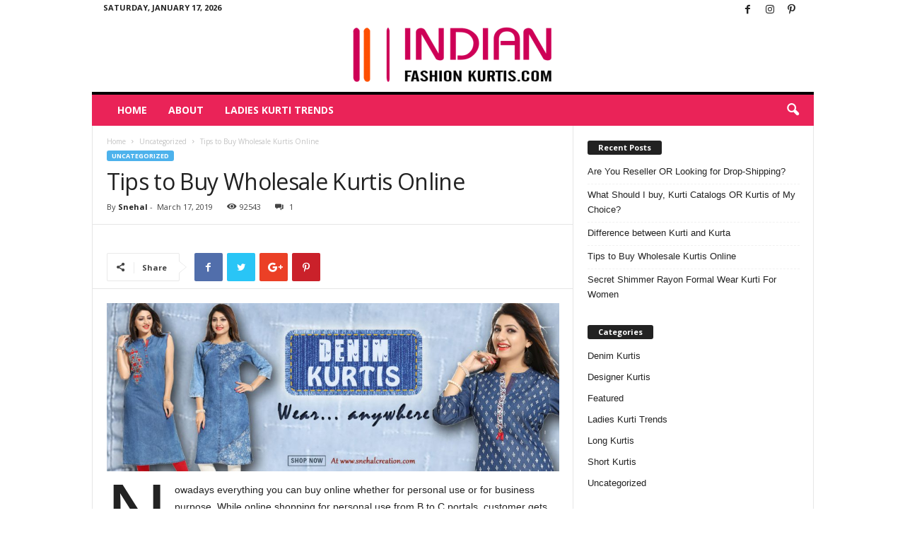

--- FILE ---
content_type: text/html; charset=UTF-8
request_url: https://www.indian-fashion-kurtis.com/tips-to-buy-wholesale-kurtis-online/
body_size: 18086
content:
<!doctype html >
<!--[if IE 8]>    <html class="ie8" lang="en"> <![endif]-->
<!--[if IE 9]>    <html class="ie9" lang="en"> <![endif]-->
<!--[if gt IE 8]><!--> <html lang="en"> <!--<![endif]-->
<head>
    <title>Tips to Buy Wholesale Kurtis Online | Indian Fashion Kurtis</title>
    <meta charset="UTF-8" />
    <meta name="viewport" content="width=device-width, initial-scale=1.0">
    <link rel="pingback" href="https://www.indian-fashion-kurtis.com/xmlrpc.php" />
    <meta name='robots' content='max-image-preview:large' />
<meta property="og:image" content="https://www.indian-fashion-kurtis.com/wp-content/uploads/2019/03/denim_kurtis_2018.jpg" /><link rel='dns-prefetch' href='//fonts.googleapis.com' />
<link rel='dns-prefetch' href='//s.w.org' />
<link rel="alternate" type="application/rss+xml" title="Indian Fashion Kurtis &raquo; Feed" href="https://www.indian-fashion-kurtis.com/feed/" />
<link rel="alternate" type="application/rss+xml" title="Indian Fashion Kurtis &raquo; Comments Feed" href="https://www.indian-fashion-kurtis.com/comments/feed/" />
<link rel="alternate" type="application/rss+xml" title="Indian Fashion Kurtis &raquo; Tips to Buy Wholesale Kurtis Online Comments Feed" href="https://www.indian-fashion-kurtis.com/tips-to-buy-wholesale-kurtis-online/feed/" />
<script type="text/javascript">
window._wpemojiSettings = {"baseUrl":"https:\/\/s.w.org\/images\/core\/emoji\/14.0.0\/72x72\/","ext":".png","svgUrl":"https:\/\/s.w.org\/images\/core\/emoji\/14.0.0\/svg\/","svgExt":".svg","source":{"concatemoji":"https:\/\/www.indian-fashion-kurtis.com\/wp-includes\/js\/wp-emoji-release.min.js?ver=6.0.11"}};
/*! This file is auto-generated */
!function(e,a,t){var n,r,o,i=a.createElement("canvas"),p=i.getContext&&i.getContext("2d");function s(e,t){var a=String.fromCharCode,e=(p.clearRect(0,0,i.width,i.height),p.fillText(a.apply(this,e),0,0),i.toDataURL());return p.clearRect(0,0,i.width,i.height),p.fillText(a.apply(this,t),0,0),e===i.toDataURL()}function c(e){var t=a.createElement("script");t.src=e,t.defer=t.type="text/javascript",a.getElementsByTagName("head")[0].appendChild(t)}for(o=Array("flag","emoji"),t.supports={everything:!0,everythingExceptFlag:!0},r=0;r<o.length;r++)t.supports[o[r]]=function(e){if(!p||!p.fillText)return!1;switch(p.textBaseline="top",p.font="600 32px Arial",e){case"flag":return s([127987,65039,8205,9895,65039],[127987,65039,8203,9895,65039])?!1:!s([55356,56826,55356,56819],[55356,56826,8203,55356,56819])&&!s([55356,57332,56128,56423,56128,56418,56128,56421,56128,56430,56128,56423,56128,56447],[55356,57332,8203,56128,56423,8203,56128,56418,8203,56128,56421,8203,56128,56430,8203,56128,56423,8203,56128,56447]);case"emoji":return!s([129777,127995,8205,129778,127999],[129777,127995,8203,129778,127999])}return!1}(o[r]),t.supports.everything=t.supports.everything&&t.supports[o[r]],"flag"!==o[r]&&(t.supports.everythingExceptFlag=t.supports.everythingExceptFlag&&t.supports[o[r]]);t.supports.everythingExceptFlag=t.supports.everythingExceptFlag&&!t.supports.flag,t.DOMReady=!1,t.readyCallback=function(){t.DOMReady=!0},t.supports.everything||(n=function(){t.readyCallback()},a.addEventListener?(a.addEventListener("DOMContentLoaded",n,!1),e.addEventListener("load",n,!1)):(e.attachEvent("onload",n),a.attachEvent("onreadystatechange",function(){"complete"===a.readyState&&t.readyCallback()})),(e=t.source||{}).concatemoji?c(e.concatemoji):e.wpemoji&&e.twemoji&&(c(e.twemoji),c(e.wpemoji)))}(window,document,window._wpemojiSettings);
</script>
<style type="text/css">
img.wp-smiley,
img.emoji {
	display: inline !important;
	border: none !important;
	box-shadow: none !important;
	height: 1em !important;
	width: 1em !important;
	margin: 0 0.07em !important;
	vertical-align: -0.1em !important;
	background: none !important;
	padding: 0 !important;
}
</style>
	<link rel='stylesheet' id='wp-block-library-css'  href='https://www.indian-fashion-kurtis.com/wp-includes/css/dist/block-library/style.min.css?ver=6.0.11' type='text/css' media='all' />
<style id='global-styles-inline-css' type='text/css'>
body{--wp--preset--color--black: #000000;--wp--preset--color--cyan-bluish-gray: #abb8c3;--wp--preset--color--white: #ffffff;--wp--preset--color--pale-pink: #f78da7;--wp--preset--color--vivid-red: #cf2e2e;--wp--preset--color--luminous-vivid-orange: #ff6900;--wp--preset--color--luminous-vivid-amber: #fcb900;--wp--preset--color--light-green-cyan: #7bdcb5;--wp--preset--color--vivid-green-cyan: #00d084;--wp--preset--color--pale-cyan-blue: #8ed1fc;--wp--preset--color--vivid-cyan-blue: #0693e3;--wp--preset--color--vivid-purple: #9b51e0;--wp--preset--gradient--vivid-cyan-blue-to-vivid-purple: linear-gradient(135deg,rgba(6,147,227,1) 0%,rgb(155,81,224) 100%);--wp--preset--gradient--light-green-cyan-to-vivid-green-cyan: linear-gradient(135deg,rgb(122,220,180) 0%,rgb(0,208,130) 100%);--wp--preset--gradient--luminous-vivid-amber-to-luminous-vivid-orange: linear-gradient(135deg,rgba(252,185,0,1) 0%,rgba(255,105,0,1) 100%);--wp--preset--gradient--luminous-vivid-orange-to-vivid-red: linear-gradient(135deg,rgba(255,105,0,1) 0%,rgb(207,46,46) 100%);--wp--preset--gradient--very-light-gray-to-cyan-bluish-gray: linear-gradient(135deg,rgb(238,238,238) 0%,rgb(169,184,195) 100%);--wp--preset--gradient--cool-to-warm-spectrum: linear-gradient(135deg,rgb(74,234,220) 0%,rgb(151,120,209) 20%,rgb(207,42,186) 40%,rgb(238,44,130) 60%,rgb(251,105,98) 80%,rgb(254,248,76) 100%);--wp--preset--gradient--blush-light-purple: linear-gradient(135deg,rgb(255,206,236) 0%,rgb(152,150,240) 100%);--wp--preset--gradient--blush-bordeaux: linear-gradient(135deg,rgb(254,205,165) 0%,rgb(254,45,45) 50%,rgb(107,0,62) 100%);--wp--preset--gradient--luminous-dusk: linear-gradient(135deg,rgb(255,203,112) 0%,rgb(199,81,192) 50%,rgb(65,88,208) 100%);--wp--preset--gradient--pale-ocean: linear-gradient(135deg,rgb(255,245,203) 0%,rgb(182,227,212) 50%,rgb(51,167,181) 100%);--wp--preset--gradient--electric-grass: linear-gradient(135deg,rgb(202,248,128) 0%,rgb(113,206,126) 100%);--wp--preset--gradient--midnight: linear-gradient(135deg,rgb(2,3,129) 0%,rgb(40,116,252) 100%);--wp--preset--duotone--dark-grayscale: url('#wp-duotone-dark-grayscale');--wp--preset--duotone--grayscale: url('#wp-duotone-grayscale');--wp--preset--duotone--purple-yellow: url('#wp-duotone-purple-yellow');--wp--preset--duotone--blue-red: url('#wp-duotone-blue-red');--wp--preset--duotone--midnight: url('#wp-duotone-midnight');--wp--preset--duotone--magenta-yellow: url('#wp-duotone-magenta-yellow');--wp--preset--duotone--purple-green: url('#wp-duotone-purple-green');--wp--preset--duotone--blue-orange: url('#wp-duotone-blue-orange');--wp--preset--font-size--small: 13px;--wp--preset--font-size--medium: 20px;--wp--preset--font-size--large: 36px;--wp--preset--font-size--x-large: 42px;}.has-black-color{color: var(--wp--preset--color--black) !important;}.has-cyan-bluish-gray-color{color: var(--wp--preset--color--cyan-bluish-gray) !important;}.has-white-color{color: var(--wp--preset--color--white) !important;}.has-pale-pink-color{color: var(--wp--preset--color--pale-pink) !important;}.has-vivid-red-color{color: var(--wp--preset--color--vivid-red) !important;}.has-luminous-vivid-orange-color{color: var(--wp--preset--color--luminous-vivid-orange) !important;}.has-luminous-vivid-amber-color{color: var(--wp--preset--color--luminous-vivid-amber) !important;}.has-light-green-cyan-color{color: var(--wp--preset--color--light-green-cyan) !important;}.has-vivid-green-cyan-color{color: var(--wp--preset--color--vivid-green-cyan) !important;}.has-pale-cyan-blue-color{color: var(--wp--preset--color--pale-cyan-blue) !important;}.has-vivid-cyan-blue-color{color: var(--wp--preset--color--vivid-cyan-blue) !important;}.has-vivid-purple-color{color: var(--wp--preset--color--vivid-purple) !important;}.has-black-background-color{background-color: var(--wp--preset--color--black) !important;}.has-cyan-bluish-gray-background-color{background-color: var(--wp--preset--color--cyan-bluish-gray) !important;}.has-white-background-color{background-color: var(--wp--preset--color--white) !important;}.has-pale-pink-background-color{background-color: var(--wp--preset--color--pale-pink) !important;}.has-vivid-red-background-color{background-color: var(--wp--preset--color--vivid-red) !important;}.has-luminous-vivid-orange-background-color{background-color: var(--wp--preset--color--luminous-vivid-orange) !important;}.has-luminous-vivid-amber-background-color{background-color: var(--wp--preset--color--luminous-vivid-amber) !important;}.has-light-green-cyan-background-color{background-color: var(--wp--preset--color--light-green-cyan) !important;}.has-vivid-green-cyan-background-color{background-color: var(--wp--preset--color--vivid-green-cyan) !important;}.has-pale-cyan-blue-background-color{background-color: var(--wp--preset--color--pale-cyan-blue) !important;}.has-vivid-cyan-blue-background-color{background-color: var(--wp--preset--color--vivid-cyan-blue) !important;}.has-vivid-purple-background-color{background-color: var(--wp--preset--color--vivid-purple) !important;}.has-black-border-color{border-color: var(--wp--preset--color--black) !important;}.has-cyan-bluish-gray-border-color{border-color: var(--wp--preset--color--cyan-bluish-gray) !important;}.has-white-border-color{border-color: var(--wp--preset--color--white) !important;}.has-pale-pink-border-color{border-color: var(--wp--preset--color--pale-pink) !important;}.has-vivid-red-border-color{border-color: var(--wp--preset--color--vivid-red) !important;}.has-luminous-vivid-orange-border-color{border-color: var(--wp--preset--color--luminous-vivid-orange) !important;}.has-luminous-vivid-amber-border-color{border-color: var(--wp--preset--color--luminous-vivid-amber) !important;}.has-light-green-cyan-border-color{border-color: var(--wp--preset--color--light-green-cyan) !important;}.has-vivid-green-cyan-border-color{border-color: var(--wp--preset--color--vivid-green-cyan) !important;}.has-pale-cyan-blue-border-color{border-color: var(--wp--preset--color--pale-cyan-blue) !important;}.has-vivid-cyan-blue-border-color{border-color: var(--wp--preset--color--vivid-cyan-blue) !important;}.has-vivid-purple-border-color{border-color: var(--wp--preset--color--vivid-purple) !important;}.has-vivid-cyan-blue-to-vivid-purple-gradient-background{background: var(--wp--preset--gradient--vivid-cyan-blue-to-vivid-purple) !important;}.has-light-green-cyan-to-vivid-green-cyan-gradient-background{background: var(--wp--preset--gradient--light-green-cyan-to-vivid-green-cyan) !important;}.has-luminous-vivid-amber-to-luminous-vivid-orange-gradient-background{background: var(--wp--preset--gradient--luminous-vivid-amber-to-luminous-vivid-orange) !important;}.has-luminous-vivid-orange-to-vivid-red-gradient-background{background: var(--wp--preset--gradient--luminous-vivid-orange-to-vivid-red) !important;}.has-very-light-gray-to-cyan-bluish-gray-gradient-background{background: var(--wp--preset--gradient--very-light-gray-to-cyan-bluish-gray) !important;}.has-cool-to-warm-spectrum-gradient-background{background: var(--wp--preset--gradient--cool-to-warm-spectrum) !important;}.has-blush-light-purple-gradient-background{background: var(--wp--preset--gradient--blush-light-purple) !important;}.has-blush-bordeaux-gradient-background{background: var(--wp--preset--gradient--blush-bordeaux) !important;}.has-luminous-dusk-gradient-background{background: var(--wp--preset--gradient--luminous-dusk) !important;}.has-pale-ocean-gradient-background{background: var(--wp--preset--gradient--pale-ocean) !important;}.has-electric-grass-gradient-background{background: var(--wp--preset--gradient--electric-grass) !important;}.has-midnight-gradient-background{background: var(--wp--preset--gradient--midnight) !important;}.has-small-font-size{font-size: var(--wp--preset--font-size--small) !important;}.has-medium-font-size{font-size: var(--wp--preset--font-size--medium) !important;}.has-large-font-size{font-size: var(--wp--preset--font-size--large) !important;}.has-x-large-font-size{font-size: var(--wp--preset--font-size--x-large) !important;}
</style>
<link rel='stylesheet' id='google-fonts-style-css'  href='https://fonts.googleapis.com/css?family=Open+Sans%3A300%2C400%2C600%2C700%7CRoboto+Condensed%3A300%2C300italic%2C400%2C400italic%2C700%2C700italic&#038;ver=4.7' type='text/css' media='all' />
<link rel='stylesheet' id='td-theme-css'  href='https://www.indian-fashion-kurtis.com/wp-content/themes/Newsmag/style.css?ver=4.7' type='text/css' media='all' />
<script type='text/javascript' src='https://www.indian-fashion-kurtis.com/wp-includes/js/jquery/jquery.min.js?ver=3.6.0' id='jquery-core-js'></script>
<script type='text/javascript' src='https://www.indian-fashion-kurtis.com/wp-includes/js/jquery/jquery-migrate.min.js?ver=3.3.2' id='jquery-migrate-js'></script>
<link rel="https://api.w.org/" href="https://www.indian-fashion-kurtis.com/wp-json/" /><link rel="alternate" type="application/json" href="https://www.indian-fashion-kurtis.com/wp-json/wp/v2/posts/136" /><link rel="EditURI" type="application/rsd+xml" title="RSD" href="https://www.indian-fashion-kurtis.com/xmlrpc.php?rsd" />
<link rel="wlwmanifest" type="application/wlwmanifest+xml" href="https://www.indian-fashion-kurtis.com/wp-includes/wlwmanifest.xml" /> 
<meta name="generator" content="WordPress 6.0.11" />
<link rel="canonical" href="https://www.indian-fashion-kurtis.com/tips-to-buy-wholesale-kurtis-online/" />
<link rel='shortlink' href='https://www.indian-fashion-kurtis.com/?p=136' />
<link rel="alternate" type="application/json+oembed" href="https://www.indian-fashion-kurtis.com/wp-json/oembed/1.0/embed?url=https%3A%2F%2Fwww.indian-fashion-kurtis.com%2Ftips-to-buy-wholesale-kurtis-online%2F" />
<link rel="alternate" type="text/xml+oembed" href="https://www.indian-fashion-kurtis.com/wp-json/oembed/1.0/embed?url=https%3A%2F%2Fwww.indian-fashion-kurtis.com%2Ftips-to-buy-wholesale-kurtis-online%2F&#038;format=xml" />
<!--[if lt IE 9]><script src="https://cdnjs.cloudflare.com/ajax/libs/html5shiv/3.7.3/html5shiv.js"></script><![endif]-->
    <style type="text/css">.recentcomments a{display:inline !important;padding:0 !important;margin:0 !important;}</style>
<!-- JS generated by theme -->

<script>
    
    

	    var tdBlocksArray = []; //here we store all the items for the current page

	    //td_block class - each ajax block uses a object of this class for requests
	    function tdBlock() {
		    this.id = '';
		    this.block_type = 1; //block type id (1-234 etc)
		    this.atts = '';
		    this.td_column_number = '';
		    this.td_current_page = 1; //
		    this.post_count = 0; //from wp
		    this.found_posts = 0; //from wp
		    this.max_num_pages = 0; //from wp
		    this.td_filter_value = ''; //current live filter value
		    this.is_ajax_running = false;
		    this.td_user_action = ''; // load more or infinite loader (used by the animation)
		    this.header_color = '';
		    this.ajax_pagination_infinite_stop = ''; //show load more at page x
	    }


        // td_js_generator - mini detector
        (function(){
            var htmlTag = document.getElementsByTagName("html")[0];

	        if ( navigator.userAgent.indexOf("MSIE 10.0") > -1 ) {
                htmlTag.className += ' ie10';
            }

            if ( !!navigator.userAgent.match(/Trident.*rv\:11\./) ) {
                htmlTag.className += ' ie11';
            }

	        if ( navigator.userAgent.indexOf("Edge") > -1 ) {
                htmlTag.className += ' ieEdge';
            }

            if ( /(iPad|iPhone|iPod)/g.test(navigator.userAgent) ) {
                htmlTag.className += ' td-md-is-ios';
            }

            var user_agent = navigator.userAgent.toLowerCase();
            if ( user_agent.indexOf("android") > -1 ) {
                htmlTag.className += ' td-md-is-android';
            }

            if ( -1 !== navigator.userAgent.indexOf('Mac OS X')  ) {
                htmlTag.className += ' td-md-is-os-x';
            }

            if ( /chrom(e|ium)/.test(navigator.userAgent.toLowerCase()) ) {
               htmlTag.className += ' td-md-is-chrome';
            }

            if ( -1 !== navigator.userAgent.indexOf('Firefox') ) {
                htmlTag.className += ' td-md-is-firefox';
            }

            if ( -1 !== navigator.userAgent.indexOf('Safari') && -1 === navigator.userAgent.indexOf('Chrome') ) {
                htmlTag.className += ' td-md-is-safari';
            }

            if( -1 !== navigator.userAgent.indexOf('IEMobile') ){
                htmlTag.className += ' td-md-is-iemobile';
            }

        })();




        var tdLocalCache = {};

        ( function () {
            "use strict";

            tdLocalCache = {
                data: {},
                remove: function (resource_id) {
                    delete tdLocalCache.data[resource_id];
                },
                exist: function (resource_id) {
                    return tdLocalCache.data.hasOwnProperty(resource_id) && tdLocalCache.data[resource_id] !== null;
                },
                get: function (resource_id) {
                    return tdLocalCache.data[resource_id];
                },
                set: function (resource_id, cachedData) {
                    tdLocalCache.remove(resource_id);
                    tdLocalCache.data[resource_id] = cachedData;
                }
            };
        })();

    
    
var td_viewport_interval_list=[{"limitBottom":767,"sidebarWidth":251},{"limitBottom":1023,"sidebarWidth":339}];
var td_animation_stack_effect="type1";
var tds_animation_stack=true;
var td_animation_stack_specific_selectors=".entry-thumb, img[class*=\"wp-image-\"], a.td-sml-link-to-image > img";
var td_animation_stack_general_selectors=".td-animation-stack .entry-thumb, .post .entry-thumb, .post img[class*=\"wp-image-\"], .post a.td-sml-link-to-image > img";
var td_ajax_url="https:\/\/www.indian-fashion-kurtis.com\/wp-admin\/admin-ajax.php?td_theme_name=Newsmag&v=4.7";
var td_get_template_directory_uri="https:\/\/www.indian-fashion-kurtis.com\/wp-content\/themes\/Newsmag";
var tds_snap_menu="snap";
var tds_logo_on_sticky="";
var tds_header_style="7";
var td_please_wait="Please wait...";
var td_email_user_pass_incorrect="User or password incorrect!";
var td_email_user_incorrect="Email or username incorrect!";
var td_email_incorrect="Email incorrect!";
var tds_more_articles_on_post_enable="";
var tds_more_articles_on_post_time_to_wait="";
var tds_more_articles_on_post_pages_distance_from_top=0;
var tds_theme_color_site_wide="#4db2ec";
var tds_smart_sidebar="enabled";
var tdThemeName="Newsmag";
var td_magnific_popup_translation_tPrev="Previous (Left arrow key)";
var td_magnific_popup_translation_tNext="Next (Right arrow key)";
var td_magnific_popup_translation_tCounter="%curr% of %total%";
var td_magnific_popup_translation_ajax_tError="The content from %url% could not be loaded.";
var td_magnific_popup_translation_image_tError="The image #%curr% could not be loaded.";
var tdDateNamesI18n={"month_names":["January","February","March","April","May","June","July","August","September","October","November","December"],"month_names_short":["Jan","Feb","Mar","Apr","May","Jun","Jul","Aug","Sep","Oct","Nov","Dec"],"day_names":["Sunday","Monday","Tuesday","Wednesday","Thursday","Friday","Saturday"],"day_names_short":["Sun","Mon","Tue","Wed","Thu","Fri","Sat"]};
var td_ad_background_click_link="";
var td_ad_background_click_target="";
</script>


<!-- Header style compiled by theme -->

<style>
    
.td-header-main-menu {
        background-color: #ea2358;
    }

    
    .td-header-border:before {
        background-color: #000000;
    }

    
    .td-header-row.td-header-header {
        background-color: #ffffff;
    }

    .td-header-style-1 .td-header-top-menu {
        padding: 0 12px;
    	top: 0;
    }

    @media (min-width: 1024px) {
    	.td-header-style-1 .td-header-header {
      		padding: 0 6px;
      	}
    }

    .td-header-style-6 .td-header-header .td-make-full {
    	border-bottom: 0;
    }


    @media (max-height: 768px) {
        .td-header-style-6 .td-header-sp-rec {
            margin-right: 7px;
        }
        .td-header-style-6 .td-header-sp-logo {
        	margin-left: 7px;
    	}
    }

    
    .td-footer-container,
    .td-footer-container .td_module_mx3 .meta-info,
    .td-footer-container .td_module_14 .meta-info,
    .td-footer-container .td_module_mx1 .td-block14-border {
        background-color: #000000;
    }
    .td-footer-container .widget_calendar #today {
    	background-color: transparent;
    }

    
	.td-footer-container .block-title > span,
    .td-footer-container .block-title > a,
    .td-footer-container .widgettitle,
    .td-footer-container .widget_rss .block-title .rsswidget {
    	color: #222222;
    }


    
    body .td-block-color-style-2 .td-module-comments{
        background-color: #f23e80;
    }
    .td-block-color-style-2 .td-next-prev-wrap a:hover i {
    	background-color: #f23e80;
    	border-color: #f23e80;
    }
    
    body .td-block-color-style-2 .td-module-comments a:after{
        border-color: hsl(338, 50%, 35%) transparent transparent transparent;
    }
</style>



<script type="application/ld+json">
    {
        "@context": "http://schema.org",
        "@type": "BreadcrumbList",
        "itemListElement": [
            {
                "@type": "ListItem",
                "position": 1,
                "item": {
                    "@type": "WebSite",
                    "@id": "https://www.indian-fashion-kurtis.com/",
                    "name": "Home"
                }
            },
            {
                "@type": "ListItem",
                "position": 2,
                    "item": {
                    "@type": "WebPage",
                    "@id": "https://www.indian-fashion-kurtis.com/category/uncategorized/",
                    "name": "Uncategorized"
                }
            }
            ,{
                "@type": "ListItem",
                "position": 3,
                    "item": {
                    "@type": "WebPage",
                    "@id": "https://www.indian-fashion-kurtis.com/tips-to-buy-wholesale-kurtis-online/",
                    "name": "Tips to Buy Wholesale Kurtis Online"                                
                }
            }    
        ]
    }
</script>
</head>

<body class="post-template-default single single-post postid-136 single-format-standard tips-to-buy-wholesale-kurtis-online global-block-template-1 elementor-default elementor-kit-163 td-animation-stack-type1 td-full-layout" itemscope="itemscope" itemtype="https://schema.org/WebPage">

        <div class="td-scroll-up"><i class="td-icon-menu-up"></i></div>

    <div class="td-menu-background"></div>
<div id="td-mobile-nav">
    <div class="td-mobile-container">
        <!-- mobile menu top section -->
        <div class="td-menu-socials-wrap">
            <!-- socials -->
            <div class="td-menu-socials">
                
        <span class="td-social-icon-wrap">
            <a target="_blank" href="https://www.facebook.com/SnehalCreation" title="Facebook">
                <i class="td-icon-font td-icon-facebook"></i>
            </a>
        </span>
        <span class="td-social-icon-wrap">
            <a target="_blank" href="https://www.instagram.com/snehalcreation/" title="Instagram">
                <i class="td-icon-font td-icon-instagram"></i>
            </a>
        </span>
        <span class="td-social-icon-wrap">
            <a target="_blank" href="https://in.pinterest.com/snehalcreation/" title="Pinterest">
                <i class="td-icon-font td-icon-pinterest"></i>
            </a>
        </span>            </div>
            <!-- close button -->
            <div class="td-mobile-close">
                <a href="#"><i class="td-icon-close-mobile"></i></a>
            </div>
        </div>

        <!-- login section -->
        
        <!-- menu section -->
        <div class="td-mobile-content">
            <div class="menu-top-header-menu-container"><ul id="menu-top-header-menu" class="td-mobile-main-menu"><li id="menu-item-113" class="menu-item menu-item-type-custom menu-item-object-custom menu-item-home menu-item-first menu-item-113"><a href="http://www.indian-fashion-kurtis.com">Home</a></li>
<li id="menu-item-114" class="menu-item menu-item-type-post_type menu-item-object-page menu-item-114"><a href="https://www.indian-fashion-kurtis.com/about/">About</a></li>
<li id="menu-item-115" class="menu-item menu-item-type-taxonomy menu-item-object-category menu-item-115"><a href="https://www.indian-fashion-kurtis.com/category/ladies-kurtis-trends/">Ladies Kurti Trends</a></li>
</ul></div>        </div>
    </div>

    <!-- register/login section -->
    </div>    <div class="td-search-background"></div>
<div class="td-search-wrap-mob">
	<div class="td-drop-down-search" aria-labelledby="td-header-search-button">
		<form method="get" class="td-search-form" action="https://www.indian-fashion-kurtis.com/">
			<!-- close button -->
			<div class="td-search-close">
				<a href="#"><i class="td-icon-close-mobile"></i></a>
			</div>
			<div role="search" class="td-search-input">
				<span>Search</span>
				<input id="td-header-search-mob" type="text" value="" name="s" autocomplete="off" />
			</div>
		</form>
		<div id="td-aj-search-mob"></div>
	</div>
</div>

    <div id="td-outer-wrap">
    
        <div class="td-outer-container">
        
            <!--
Header style 7
-->

<div class="td-header-wrap td-header-container td-header-style-7">
    <div class="td-header-row td-header-top-menu">
        
    <div class="td-top-bar-container top-bar-style-1">
        <div class="td-header-sp-top-menu">

            <div class="td_data_time">
            <div >

                Saturday, January 17, 2026
            </div>
        </div>
    </div>            <div class="td-header-sp-top-widget">
        
        <span class="td-social-icon-wrap">
            <a target="_blank" href="https://www.facebook.com/SnehalCreation" title="Facebook">
                <i class="td-icon-font td-icon-facebook"></i>
            </a>
        </span>
        <span class="td-social-icon-wrap">
            <a target="_blank" href="https://www.instagram.com/snehalcreation/" title="Instagram">
                <i class="td-icon-font td-icon-instagram"></i>
            </a>
        </span>
        <span class="td-social-icon-wrap">
            <a target="_blank" href="https://in.pinterest.com/snehalcreation/" title="Pinterest">
                <i class="td-icon-font td-icon-pinterest"></i>
            </a>
        </span>    </div>
        </div>

<!-- LOGIN MODAL -->
    </div>


    <div class="td-header-row td-header-header">
        <div class="td-header-sp-logo">
            	<a class="td-main-logo" href="https://www.indian-fashion-kurtis.com/">
		<img class="td-retina-data"  data-retina="http://www.indian-fashion-kurtis.com/wp-content/uploads/2019/03/IFK_LOGO-300x101.png" src="http://www.indian-fashion-kurtis.com/wp-content/uploads/2019/03/IFK_LOGO-300x101.png" alt="indian-fashion-kurtis.com"/>
		<span class="td-visual-hidden">Indian Fashion Kurtis</span>
	</a>
	        </div>
    </div>

    <div class="td-header-menu-wrap">
        <div class="td-header-row td-header-border td-header-main-menu">
            <div id="td-header-menu" role="navigation">
    <div id="td-top-mobile-toggle"><a href="#"><i class="td-icon-font td-icon-mobile"></i></a></div>
    <div class="td-main-menu-logo td-logo-in-header">
        		<a class="td-mobile-logo td-sticky-disable" href="https://www.indian-fashion-kurtis.com/">
			<img src="http://www.indian-fashion-kurtis.com/wp-content/uploads/2019/03/IFK_LOGO-300x101.jpg" alt="indian-fashion-kurtis.com"/>
		</a>
			<a class="td-header-logo td-sticky-disable" href="https://www.indian-fashion-kurtis.com/">
		<img class="td-retina-data" data-retina="http://www.indian-fashion-kurtis.com/wp-content/uploads/2019/03/IFK_LOGO-300x101.png" src="http://www.indian-fashion-kurtis.com/wp-content/uploads/2019/03/IFK_LOGO-300x101.png" alt="indian-fashion-kurtis.com"/>
	</a>
	    </div>
    <div class="menu-top-header-menu-container"><ul id="menu-top-header-menu-1" class="sf-menu"><li class="menu-item menu-item-type-custom menu-item-object-custom menu-item-home menu-item-first td-menu-item td-normal-menu menu-item-113"><a href="http://www.indian-fashion-kurtis.com">Home</a></li>
<li class="menu-item menu-item-type-post_type menu-item-object-page td-menu-item td-normal-menu menu-item-114"><a href="https://www.indian-fashion-kurtis.com/about/">About</a></li>
<li class="menu-item menu-item-type-taxonomy menu-item-object-category td-menu-item td-normal-menu menu-item-115"><a href="https://www.indian-fashion-kurtis.com/category/ladies-kurtis-trends/">Ladies Kurti Trends</a></li>
</ul></div></div>

<div class="td-search-wrapper">
    <div id="td-top-search">
        <!-- Search -->
        <div class="header-search-wrap">
            <div class="dropdown header-search">
                <a id="td-header-search-button" href="#" role="button" class="dropdown-toggle " data-toggle="dropdown"><i class="td-icon-search"></i></a>
                <a id="td-header-search-button-mob" href="#" role="button" class="dropdown-toggle " data-toggle="dropdown"><i class="td-icon-search"></i></a>
            </div>
        </div>
    </div>
</div>

<div class="header-search-wrap">
	<div class="dropdown header-search">
		<div class="td-drop-down-search" aria-labelledby="td-header-search-button">
			<form method="get" class="td-search-form" action="https://www.indian-fashion-kurtis.com/">
				<div role="search" class="td-head-form-search-wrap">
					<input class="needsclick" id="td-header-search" type="text" value="" name="s" autocomplete="off" /><input class="wpb_button wpb_btn-inverse btn" type="submit" id="td-header-search-top" value="Search" />
				</div>
			</form>
			<div id="td-aj-search"></div>
		</div>
	</div>
</div>        </div>
    </div>

    <div class="td-header-container">
        <div class="td-header-row">
            <div class="td-header-sp-rec">
                
<div class="td-header-ad-wrap  td-ad">
    

</div>            </div>
        </div>
    </div>
</div>
    <div class="td-container td-post-template-default">
        <div class="td-container-border">
            <div class="td-pb-row">
                                            <div class="td-pb-span8 td-main-content" role="main">
                                <div class="td-ss-main-content">
                                    

    <article id="post-136" class="post-136 post type-post status-publish format-standard has-post-thumbnail hentry category-uncategorized tag-buy-wholesale-kurtis-online tag-find-kurti-wholesalers tag-kurti-manufacturers-mumbai tag-ladies-kurti-wholesalers-mumbai tag-wholesale-kurti-suppliers-mumbai" itemscope itemtype="https://schema.org/Article">
        <div class="td-post-header td-pb-padding-side">
            <div class="entry-crumbs"><span><a title="" class="entry-crumb" href="https://www.indian-fashion-kurtis.com/">Home</a></span> <i class="td-icon-right td-bread-sep"></i> <span><a title="View all posts in Uncategorized" class="entry-crumb" href="https://www.indian-fashion-kurtis.com/category/uncategorized/">Uncategorized</a></span> <i class="td-icon-right td-bread-sep td-bred-no-url-last"></i> <span class="td-bred-no-url-last">Tips to Buy Wholesale Kurtis Online</span></div>
            <ul class="td-category"><li class="entry-category"><a  href="https://www.indian-fashion-kurtis.com/category/uncategorized/">Uncategorized</a></li></ul>
            <header>
                <h1 class="entry-title">Tips to Buy Wholesale Kurtis Online</h1>

                

                <div class="meta-info">

                    <div class="td-post-author-name"><div class="td-author-by">By</div> <a href="https://www.indian-fashion-kurtis.com/author/admin/">Snehal</a><div class="td-author-line"> - </div> </div>                    <span class="td-post-date"><time class="entry-date updated td-module-date" datetime="2019-03-17T10:39:11+00:00" >March 17, 2019</time></span>                    <div class="td-post-views"><i class="td-icon-views"></i><span class="td-nr-views-136">92543</span></div>                    <div class="td-post-comments"><a href="https://www.indian-fashion-kurtis.com/tips-to-buy-wholesale-kurtis-online/#comments"><i class="td-icon-comments"></i>1</a></div>                </div>
            </header>


        </div>

        <div class="td-post-sharing-top td-pb-padding-side"><div class="td-post-sharing-classic"><iframe frameBorder="0" src="https://www.facebook.com/plugins/like.php?href=https://www.indian-fashion-kurtis.com/tips-to-buy-wholesale-kurtis-online/&amp;layout=button_count&amp;show_faces=false&amp;width=105&amp;action=like&amp;colorscheme=light&amp;height=21" style="border:none; overflow:hidden; width:105px; height:21px; background-color:transparent;"></iframe></div><div id="td_social_sharing_article_top" class="td-post-sharing td-ps-bg td-ps-notext td-post-sharing-style1 "><div class="td-post-sharing-visible"><div class="td-social-sharing-button td-social-sharing-button-js td-social-handler td-social-share-text">
                                        <div class="td-social-but-icon"><i class="td-icon-share"></i></div>
                                        <div class="td-social-but-text">Share</div>
                                    </div><a class="td-social-sharing-button td-social-sharing-button-js td-social-network td-social-facebook" href="https://www.facebook.com/sharer.php?u=https%3A%2F%2Fwww.indian-fashion-kurtis.com%2Ftips-to-buy-wholesale-kurtis-online%2F">
                                        <div class="td-social-but-icon"><i class="td-icon-facebook"></i></div>
                                        <div class="td-social-but-text">Facebook</div>
                                    </a><a class="td-social-sharing-button td-social-sharing-button-js td-social-network td-social-twitter" href="https://twitter.com/intent/tweet?text=Tips+to+Buy+Wholesale+Kurtis+Online&url=https%3A%2F%2Fwww.indian-fashion-kurtis.com%2Ftips-to-buy-wholesale-kurtis-online%2F&via=Indian+Fashion+Kurtis">
                                        <div class="td-social-but-icon"><i class="td-icon-twitter"></i></div>
                                        <div class="td-social-but-text">Twitter</div>
                                    </a><a class="td-social-sharing-button td-social-sharing-button-js td-social-network td-social-googleplus" href="https://plus.google.com/share?url=https://www.indian-fashion-kurtis.com/tips-to-buy-wholesale-kurtis-online/">
                                        <div class="td-social-but-icon"><i class="td-icon-googleplus"></i></div>
                                        <div class="td-social-but-text">Google+</div>
                                    </a><a class="td-social-sharing-button td-social-sharing-button-js td-social-network td-social-pinterest" href="https://pinterest.com/pin/create/button/?url=https://www.indian-fashion-kurtis.com/tips-to-buy-wholesale-kurtis-online/&amp;media=https://www.indian-fashion-kurtis.com/wp-content/uploads/2019/03/denim_kurtis_2018.jpg&description=Tips+to+Buy+Wholesale+Kurtis+Online">
                                        <div class="td-social-but-icon"><i class="td-icon-pinterest"></i></div>
                                        <div class="td-social-but-text">Pinterest</div>
                                    </a><a class="td-social-sharing-button td-social-sharing-button-js td-social-network td-social-whatsapp" href="whatsapp://send?text=Tips to Buy Wholesale Kurtis Online %0A%0A https://www.indian-fashion-kurtis.com/tips-to-buy-wholesale-kurtis-online/">
                                        <div class="td-social-but-icon"><i class="td-icon-whatsapp"></i></div>
                                        <div class="td-social-but-text">WhatsApp</div>
                                    </a></div><div class="td-social-sharing-hidden"><ul class="td-pulldown-filter-list"></ul><a class="td-social-sharing-button td-social-handler td-social-expand-tabs" href="#" data-block-uid="td_social_sharing_article_top">
                                    <div class="td-social-but-icon"><i class="td-icon-plus td-social-expand-tabs-icon"></i></div>
                                </a></div></div></div>

        <div class="td-post-content td-pb-padding-side">

        
        
<figure class="wp-block-image"><a href="https://www.snehalcreation.com" target="_blank" rel="noreferrer noopener"><img width="1024" height="381" src="http://www.indian-fashion-kurtis.com/wp-content/uploads/2019/03/denim_kurtis_2018-1024x381.jpg" alt="" class="wp-image-138" srcset="https://www.indian-fashion-kurtis.com/wp-content/uploads/2019/03/denim_kurtis_2018-1024x381.jpg 1024w, https://www.indian-fashion-kurtis.com/wp-content/uploads/2019/03/denim_kurtis_2018-300x112.jpg 300w, https://www.indian-fashion-kurtis.com/wp-content/uploads/2019/03/denim_kurtis_2018-768x286.jpg 768w, https://www.indian-fashion-kurtis.com/wp-content/uploads/2019/03/denim_kurtis_2018-1130x420.jpg 1130w, https://www.indian-fashion-kurtis.com/wp-content/uploads/2019/03/denim_kurtis_2018-640x238.jpg 640w, https://www.indian-fashion-kurtis.com/wp-content/uploads/2019/03/denim_kurtis_2018-681x253.jpg 681w, https://www.indian-fashion-kurtis.com/wp-content/uploads/2019/03/denim_kurtis_2018.jpg 1170w" sizes="(max-width: 1024px) 100vw, 1024px" /></a></figure>



<p class="has-drop-cap">Nowadays everything you can buy online whether for personal use or for business purpose. While online shopping for personal use from B to C portals, customer gets easy return option in a limited time but at the same time on B to B portals, this option does not appear or available with some terms and conditions.  In today’s online world; Small retailers, showroom owners and shops also want to procure their inventory directly from <strong><a href="https://www.snehalcreation.com" target="_blank" rel="noreferrer noopener" aria-label="Ladies Kurti Manufacturers (opens in a new tab)">Ladies Kurti Manufacturers</a></strong> to reduce their extra cost like the huge margin/ commission of distributors, wholesalers and traders so they can compete with cut-throat competition. </p>



<h2><strong>Finding Kurti Manufacturers Online:</strong></h2>



<p>In order to find a manufacturer online, just go to Google and search for your desired product manufacturer using some keywords related to your product i.e. <a rel="noreferrer noopener" aria-label="Kurti Manufacturers (opens in a new tab)" href="https://www.snehalcreation.com/index.php/category/LADIES-KURTIS" target="_blank">Kurti Manufacturers</a>, <a rel="noreferrer noopener" aria-label="Kurti Manufacturers (opens in a new tab)" href="https://www.snehalcreation.com/index.php/category/LADIES-KURTIS" target="_blank">Kurti Wholesalers</a>. You will find a list of manufacturers, wholesalers and dealers nearby your location but it’s not necessary that these sellers are suitable for you. You should also try to search with a location from where you are looking for a manufacturer i.e. <strong><a rel="noreferrer noopener" aria-label="Kurti Manufacturers in Mumbai (opens in a new tab)" href="https://www.snehalcreation.com" target="_blank">Kurti Manufacturers in Mumbai</a></strong>, <strong><a rel="noreferrer noopener" aria-label="Kurti Manufacturers in Mumbai (opens in a new tab)" href="https://www.snehalcreation.com" target="_blank">Wholesale Kurtis in Mumbai</a></strong>, <strong><a rel="noreferrer noopener" aria-label="Kurti Manufacturers in Mumbai (opens in a new tab)" href="https://www.snehalcreation.com" target="_blank">Ladies Kurti Manufacturers in Malad</a></strong>, <strong><a href="https://www.snehalcreation.com" target="_blank" rel="noreferrer noopener" aria-label="Kurti Wholesalers Mumbai (opens in a new tab)">Kurti Wholesalers Mumbai</a></strong> etc. </p>



<h2><strong>Short List Suitable Manufacturers:</strong></h2>



<p>Once you find the list of manufacturers, just visit their websites and check their products and prices as well. You can call them and inquire about their products, price range, quality etc. Also inquire about courier charges, tax invoice, and return/exchange policies. If possible, you should visit their place so you can check the product quality and all varieties. If not, you can request them to send some details on WhatsApp or email. Simultaneously, check the company’s reputation online; Read carefully customer feedback, negative comments and also check whether any complaint against the manufacturer showing online. <em><strong>Good feedback can be arranged but none of supplier want to show their negative feedback</strong></em>, so please read carefully and notice whether the manufacturer/supplier has replied on negative feedback or not. <strong><em>Sometimes competitors and jealous people give false negative feedback to reduce manufacturer’s repo and popularity which you can ignore</em></strong>. A good and authentic supplier gives reply to customer feedback even negative. </p>



<h2><strong>Place Wholesale Orders:</strong></h2>



<p>Once finalization, place your wholesale order with the manufacturer or supplier and ask for discount policy. Suppliers who have <strong><em>FIXED PRICE policy</em></strong> are the best choice compare to who offer some discount. Because discount offers increase the product cost indirectly. It’s a fact or truth; <strong><em>None of manufacturer/supplier gives discount from their pocket</em></strong>, they increase some percent in product prices and offers some discount to attract wholesale customers and you never know how much percentage they have included in product pricing. So go for quality product @reasonable price, not for discount offers.</p>
        </div>


        <footer>
                        
            <div class="td-post-source-tags td-pb-padding-side">
                                <ul class="td-tags td-post-small-box clearfix"><li><span>TAGS</span></li><li><a href="https://www.indian-fashion-kurtis.com/tag/buy-wholesale-kurtis-online/">Buy wholesale kurtis online</a></li><li><a href="https://www.indian-fashion-kurtis.com/tag/find-kurti-wholesalers/">Find Kurti Wholesalers</a></li><li><a href="https://www.indian-fashion-kurtis.com/tag/kurti-manufacturers-mumbai/">Kurti Manufacturers Mumbai</a></li><li><a href="https://www.indian-fashion-kurtis.com/tag/ladies-kurti-wholesalers-mumbai/">Ladies Kurti Wholesalers Mumbai</a></li><li><a href="https://www.indian-fashion-kurtis.com/tag/wholesale-kurti-suppliers-mumbai/">Wholesale Kurti suppliers Mumbai</a></li></ul>            </div>

            <div class="td-post-sharing-bottom td-pb-padding-side"></div>                        <div class="td-author-name vcard author" style="display: none"><span class="fn"><a href="https://www.indian-fashion-kurtis.com/author/admin/">Snehal</a></span></div>	        <span class="td-page-meta" itemprop="author" itemscope itemtype="https://schema.org/Person"><meta itemprop="name" content="Snehal"></span><meta itemprop="datePublished" content="2019-03-17T10:39:11+00:00"><meta itemprop="dateModified" content="2022-09-28T13:34:29+05:30"><meta itemscope itemprop="mainEntityOfPage" itemType="https://schema.org/WebPage" itemid="https://www.indian-fashion-kurtis.com/tips-to-buy-wholesale-kurtis-online/"/><span class="td-page-meta" itemprop="publisher" itemscope itemtype="https://schema.org/Organization"><span class="td-page-meta" itemprop="logo" itemscope itemtype="https://schema.org/ImageObject"><meta itemprop="url" content="http://www.indian-fashion-kurtis.com/wp-content/uploads/2019/03/IFK_LOGO-300x101.png"></span><meta itemprop="name" content="Indian Fashion Kurtis"></span><meta itemprop="headline " content="Tips to Buy Wholesale Kurtis Online"><span class="td-page-meta" itemprop="image" itemscope itemtype="https://schema.org/ImageObject"><meta itemprop="url" content="https://www.indian-fashion-kurtis.com/wp-content/uploads/2019/03/denim_kurtis_2018.jpg"><meta itemprop="width" content="1170"><meta itemprop="height" content="435"></span>        </footer>

    </article> <!-- /.post -->

    
	<div class="comments" id="comments">
        	            <p class="td-pb-padding-side">Comments are closed.</p>
	            </div> <!-- /.content -->
                                </div>
                            </div>
                            <div class="td-pb-span4 td-main-sidebar" role="complementary">
                                <div class="td-ss-main-sidebar">
                                    
		<aside class="td_block_template_1 widget widget_recent_entries">
		<h4 class="block-title"><span>Recent Posts</span></h4>
		<ul>
											<li>
					<a href="https://www.indian-fashion-kurtis.com/are-you-reseller-or-looking-for-drop-shipping/">Are You Reseller OR Looking for Drop-Shipping?</a>
									</li>
											<li>
					<a href="https://www.indian-fashion-kurtis.com/what-should-i-buy-kurti-catalogs-or-kurtis-of-my-choice/">What Should I buy, Kurti Catalogs OR Kurtis of My Choice?</a>
									</li>
											<li>
					<a href="https://www.indian-fashion-kurtis.com/difference-between-kurti-and-kurta/">Difference between Kurti and Kurta</a>
									</li>
											<li>
					<a href="https://www.indian-fashion-kurtis.com/tips-to-buy-wholesale-kurtis-online/" aria-current="page">Tips to Buy Wholesale Kurtis Online</a>
									</li>
											<li>
					<a href="https://www.indian-fashion-kurtis.com/secret-shimmer-rayon-formal-wear-kurti-for-women/">Secret Shimmer Rayon Formal Wear Kurti For Women</a>
									</li>
					</ul>

		</aside><aside class="td_block_template_1 widget widget_categories"><h4 class="block-title"><span>Categories</span></h4>
			<ul>
					<li class="cat-item cat-item-29"><a href="https://www.indian-fashion-kurtis.com/category/ladies-kurtis-trends/denim-kurtis/">Denim Kurtis</a>
</li>
	<li class="cat-item cat-item-36"><a href="https://www.indian-fashion-kurtis.com/category/ladies-kurtis-trends/designer-kurtis/">Designer Kurtis</a>
</li>
	<li class="cat-item cat-item-3"><a href="https://www.indian-fashion-kurtis.com/category/featured/" title="Featured posts">Featured</a>
</li>
	<li class="cat-item cat-item-27"><a href="https://www.indian-fashion-kurtis.com/category/ladies-kurtis-trends/" title="Ladies Kurtis is the latest trend in Indian Fashion.">Ladies Kurti Trends</a>
</li>
	<li class="cat-item cat-item-22"><a href="https://www.indian-fashion-kurtis.com/category/ladies-kurtis-trends/long-kusrti/">Long Kurtis</a>
</li>
	<li class="cat-item cat-item-15"><a href="https://www.indian-fashion-kurtis.com/category/ladies-kurtis-trends/short-kurtis/">Short Kurtis</a>
</li>
	<li class="cat-item cat-item-1"><a href="https://www.indian-fashion-kurtis.com/category/uncategorized/">Uncategorized</a>
</li>
			</ul>

			</aside><aside class="td_block_template_1 widget widget_recent_comments"><h4 class="block-title"><span>Recent Comments</span></h4><ul id="recentcomments"></ul></aside><aside class="td_block_template_1 widget widget_tag_cloud"><h4 class="block-title"><span>Tags</span></h4><div class="tagcloud"><a href="https://www.indian-fashion-kurtis.com/tag/branded-kurti-manufacturers/" class="tag-cloud-link tag-link-41 tag-link-position-1" style="font-size: 8pt;" aria-label="branded kurti manufacturers (1 item)">branded kurti manufacturers</a>
<a href="https://www.indian-fashion-kurtis.com/tag/buy-wholesale-kurtis-online/" class="tag-cloud-link tag-link-42 tag-link-position-2" style="font-size: 14.3pt;" aria-label="Buy wholesale kurtis online (2 items)">Buy wholesale kurtis online</a>
<a href="https://www.indian-fashion-kurtis.com/tag/cotton-kurti-tops/" class="tag-cloud-link tag-link-20 tag-link-position-3" style="font-size: 8pt;" aria-label="cotton kurti tops (1 item)">cotton kurti tops</a>
<a href="https://www.indian-fashion-kurtis.com/tag/denim-kurits-for-ladies/" class="tag-cloud-link tag-link-35 tag-link-position-4" style="font-size: 8pt;" aria-label="Denim kurits for ladies (1 item)">Denim kurits for ladies</a>
<a href="https://www.indian-fashion-kurtis.com/tag/denim-kurtis/" class="tag-cloud-link tag-link-30 tag-link-position-5" style="font-size: 8pt;" aria-label="Denim Kurtis (1 item)">Denim Kurtis</a>
<a href="https://www.indian-fashion-kurtis.com/tag/denim-kurtis-for-girls/" class="tag-cloud-link tag-link-32 tag-link-position-6" style="font-size: 8pt;" aria-label="Denim Kurtis for Girls (1 item)">Denim Kurtis for Girls</a>
<a href="https://www.indian-fashion-kurtis.com/tag/denim-tunics/" class="tag-cloud-link tag-link-31 tag-link-position-7" style="font-size: 8pt;" aria-label="Denim Tunics (1 item)">Denim Tunics</a>
<a href="https://www.indian-fashion-kurtis.com/tag/designer-denim-kurtis/" class="tag-cloud-link tag-link-33 tag-link-position-8" style="font-size: 8pt;" aria-label="Designer Denim Kurtis (1 item)">Designer Denim Kurtis</a>
<a href="https://www.indian-fashion-kurtis.com/tag/designer-kurtis/" class="tag-cloud-link tag-link-21 tag-link-position-9" style="font-size: 18.5pt;" aria-label="designer kurtis (3 items)">designer kurtis</a>
<a href="https://www.indian-fashion-kurtis.com/tag/designer-ladies-kurtis/" class="tag-cloud-link tag-link-37 tag-link-position-10" style="font-size: 8pt;" aria-label="Designer Ladies Kurtis (1 item)">Designer Ladies Kurtis</a>
<a href="https://www.indian-fashion-kurtis.com/tag/exclusive-kurtis/" class="tag-cloud-link tag-link-38 tag-link-position-11" style="font-size: 8pt;" aria-label="exclusive kurtis (1 item)">exclusive kurtis</a>
<a href="https://www.indian-fashion-kurtis.com/tag/fancy-kurtis/" class="tag-cloud-link tag-link-40 tag-link-position-12" style="font-size: 8pt;" aria-label="Fancy Kurtis (1 item)">Fancy Kurtis</a>
<a href="https://www.indian-fashion-kurtis.com/tag/find-kurti-wholesalers/" class="tag-cloud-link tag-link-43 tag-link-position-13" style="font-size: 14.3pt;" aria-label="Find Kurti Wholesalers (2 items)">Find Kurti Wholesalers</a>
<a href="https://www.indian-fashion-kurtis.com/tag/indian-kurtis/" class="tag-cloud-link tag-link-18 tag-link-position-14" style="font-size: 14.3pt;" aria-label="indian kurtis (2 items)">indian kurtis</a>
<a href="https://www.indian-fashion-kurtis.com/tag/jeans-kurtis/" class="tag-cloud-link tag-link-34 tag-link-position-15" style="font-size: 8pt;" aria-label="Jeans Kurtis (1 item)">Jeans Kurtis</a>
<a href="https://www.indian-fashion-kurtis.com/tag/kurta/" class="tag-cloud-link tag-link-48 tag-link-position-16" style="font-size: 8pt;" aria-label="kurta (1 item)">kurta</a>
<a href="https://www.indian-fashion-kurtis.com/tag/kurti/" class="tag-cloud-link tag-link-47 tag-link-position-17" style="font-size: 8pt;" aria-label="kurti (1 item)">kurti</a>
<a href="https://www.indian-fashion-kurtis.com/tag/kurti-catalogs/" class="tag-cloud-link tag-link-51 tag-link-position-18" style="font-size: 8pt;" aria-label="kurti catalogs (1 item)">kurti catalogs</a>
<a href="https://www.indian-fashion-kurtis.com/tag/kurti-manufacturers-mumbai/" class="tag-cloud-link tag-link-44 tag-link-position-19" style="font-size: 18.5pt;" aria-label="Kurti Manufacturers Mumbai (3 items)">Kurti Manufacturers Mumbai</a>
<a href="https://www.indian-fashion-kurtis.com/tag/kurti-resellers/" class="tag-cloud-link tag-link-53 tag-link-position-20" style="font-size: 8pt;" aria-label="Kurti Resellers (1 item)">Kurti Resellers</a>
<a href="https://www.indian-fashion-kurtis.com/tag/ladies-kurti/" class="tag-cloud-link tag-link-49 tag-link-position-21" style="font-size: 8pt;" aria-label="ladies kurti (1 item)">ladies kurti</a>
<a href="https://www.indian-fashion-kurtis.com/tag/ladies-kurti-wholesalers-mumbai/" class="tag-cloud-link tag-link-45 tag-link-position-22" style="font-size: 18.5pt;" aria-label="Ladies Kurti Wholesalers Mumbai (3 items)">Ladies Kurti Wholesalers Mumbai</a>
<a href="https://www.indian-fashion-kurtis.com/tag/latest-kurti-designs/" class="tag-cloud-link tag-link-17 tag-link-position-23" style="font-size: 18.5pt;" aria-label="latest kurti designs (3 items)">latest kurti designs</a>
<a href="https://www.indian-fashion-kurtis.com/tag/latest-kurti-styles/" class="tag-cloud-link tag-link-50 tag-link-position-24" style="font-size: 8pt;" aria-label="latest kurti styles (1 item)">latest kurti styles</a>
<a href="https://www.indian-fashion-kurtis.com/tag/long-kurtis/" class="tag-cloud-link tag-link-23 tag-link-position-25" style="font-size: 14.3pt;" aria-label="Long Kurtis (2 items)">Long Kurtis</a>
<a href="https://www.indian-fashion-kurtis.com/tag/party-weaer-kurtis/" class="tag-cloud-link tag-link-39 tag-link-position-26" style="font-size: 8pt;" aria-label="party weaer kurtis (1 item)">party weaer kurtis</a>
<a href="https://www.indian-fashion-kurtis.com/tag/rayon-kurti/" class="tag-cloud-link tag-link-25 tag-link-position-27" style="font-size: 14.3pt;" aria-label="Rayon Kurti (2 items)">Rayon Kurti</a>
<a href="https://www.indian-fashion-kurtis.com/tag/reselling-program/" class="tag-cloud-link tag-link-54 tag-link-position-28" style="font-size: 8pt;" aria-label="Reselling Program (1 item)">Reselling Program</a>
<a href="https://www.indian-fashion-kurtis.com/tag/short-kurtis/" class="tag-cloud-link tag-link-16 tag-link-position-29" style="font-size: 14.3pt;" aria-label="Short kurtis (2 items)">Short kurtis</a>
<a href="https://www.indian-fashion-kurtis.com/tag/snehal-kurtis/" class="tag-cloud-link tag-link-55 tag-link-position-30" style="font-size: 8pt;" aria-label="Snehal Kurtis (1 item)">Snehal Kurtis</a>
<a href="https://www.indian-fashion-kurtis.com/tag/wholesale-kurti-catalogs/" class="tag-cloud-link tag-link-52 tag-link-position-31" style="font-size: 8pt;" aria-label="wholesale kurti catalogs (1 item)">wholesale kurti catalogs</a>
<a href="https://www.indian-fashion-kurtis.com/tag/wholesale-kurti-suppliers-mumbai/" class="tag-cloud-link tag-link-46 tag-link-position-32" style="font-size: 18.5pt;" aria-label="Wholesale Kurti suppliers Mumbai (3 items)">Wholesale Kurti suppliers Mumbai</a>
<a href="https://www.indian-fashion-kurtis.com/tag/women-kurtis/" class="tag-cloud-link tag-link-19 tag-link-position-33" style="font-size: 22pt;" aria-label="women kurtis (4 items)">women kurtis</a></div>
</aside>                                </div>
                            </div>
                                    </div> <!-- /.td-pb-row -->
        </div>
    </div> <!-- /.td-container -->

    <!-- Instagram -->
    
        <div class="td-container td-footer-instagram-container">
            
            <div class="td-instagram-user">
                <h4 class="td-footer-instagram-title td-container-border">
                    Follow us on Instagram                    <a class="td-footer-instagram-user-link" href="https://www.instagram.com/snehalcreation" target="_blank">@snehalcreation</a>
                </h4>
            </div>

            <div class="td_block_wrap td_block_instagram td_uid_3_696b66a3b312b_rand td-pb-border-top td_block_template_1"  data-td-block-uid="td_uid_3_696b66a3b312b" ><div id=td_uid_3_696b66a3b312b class="td-instagram-wrap td_block_inner td-pb-margin-side td-column-1"><!-- td instagram source: instagram_cache -->        <!-- header section -->
        
        <!-- user shared images -->
                    <div class="td-instagram-main td-images-on-row-6">
                                        <div class="td-instagram-element">
                            <!-- image -->
                            <a href="https://www.instagram.com/p/CAxpPaRHV1i" target="_blank">
                                <img class="td-instagram-image" src="https://scontent-iad3-1.cdninstagram.com/v/t51.2885-15/e35/c156.0.407.407a/102370273_143685433903489_7317888495607318756_n.jpg?_nc_ht=scontent-iad3-1.cdninstagram.com&_nc_cat=101&_nc_ohc=EDLGn2VtSaAAX8nWZAF&oh=d6b6a49564b53cbe239f715d157f130f&oe=5ED73EC2"/>
                            </a>
                            <!-- video icon -->
                                                            <span class="td-video-play-ico">
                                    <img width="40" class="td-retina" src="https://www.indian-fashion-kurtis.com/wp-content/themes/Newsmag/images/icons/ico-video-large.png" alt="video"/>
                                </span>
                                                        </div>
                                            <!-- number of images to display -->
                                            <div class="td-instagram-element">
                            <!-- image -->
                            <a href="https://www.instagram.com/p/CAPS12nnc-I" target="_blank">
                                <img class="td-instagram-image" src="https://scontent-iad3-1.cdninstagram.com/v/t51.2885-15/e35/c197.0.435.435a/97896891_2509966979314034_222630028993599748_n.jpg?_nc_ht=scontent-iad3-1.cdninstagram.com&_nc_cat=102&_nc_ohc=KvYy6NFVe0EAX8vY0S8&oh=1ef749d1589a7745c0c22492ecf5cc8e&oe=5EFE8243"/>
                            </a>
                            <!-- video icon -->
                                                    </div>
                                            <!-- number of images to display -->
                                            <div class="td-instagram-element">
                            <!-- image -->
                            <a href="https://www.instagram.com/p/B-6LLZVn5XB" target="_blank">
                                <img class="td-instagram-image" src="https://scontent-iad3-1.cdninstagram.com/v/t51.2885-15/sh0.08/e35/s640x640/92833356_667053050758476_2995689642502554576_n.jpg?_nc_ht=scontent-iad3-1.cdninstagram.com&_nc_cat=100&_nc_ohc=g70U6plcXCgAX9h4uY9&oh=3deb96281f6771dc5b6889e8c51e44ec&oe=5EFFF432"/>
                            </a>
                            <!-- video icon -->
                                                    </div>
                                            <!-- number of images to display -->
                                            <div class="td-instagram-element">
                            <!-- image -->
                            <a href="https://www.instagram.com/p/B-3l1w5HIs2" target="_blank">
                                <img class="td-instagram-image" src="https://scontent-iad3-1.cdninstagram.com/v/t51.2885-15/sh0.08/e35/s640x640/93401682_243094370397918_1648522242397696865_n.jpg?_nc_ht=scontent-iad3-1.cdninstagram.com&_nc_cat=106&_nc_ohc=JpziPOfPwe8AX-yxlTV&oh=160f98247d09734ef230726621907409&oe=5F00109B"/>
                            </a>
                            <!-- video icon -->
                                                    </div>
                                            <!-- number of images to display -->
                                            <div class="td-instagram-element">
                            <!-- image -->
                            <a href="https://www.instagram.com/p/B-ye7OWnIc7" target="_blank">
                                <img class="td-instagram-image" src="https://scontent-iad3-1.cdninstagram.com/v/t51.2885-15/sh0.08/e35/s640x640/92690307_149763383128939_4112478608537923763_n.jpg?_nc_ht=scontent-iad3-1.cdninstagram.com&_nc_cat=107&_nc_ohc=91CdBEvw5DYAX9qMuBE&oh=6adb74736bc567f997db00ac478fa9c3&oe=5EFDAFA7"/>
                            </a>
                            <!-- video icon -->
                                                    </div>
                                            <!-- number of images to display -->
                                            <div class="td-instagram-element">
                            <!-- image -->
                            <a href="https://www.instagram.com/p/B-oLSvQHx-Z" target="_blank">
                                <img class="td-instagram-image" src="https://scontent-iad3-1.cdninstagram.com/v/t51.2885-15/sh0.08/e35/s640x640/92245046_297035517947645_740225911564824240_n.jpg?_nc_ht=scontent-iad3-1.cdninstagram.com&_nc_cat=105&_nc_ohc=xhitTKTK4LEAX_un90l&oh=f8a51d027b707ba2bec0fc0febee3119&oe=5EFEC10C"/>
                            </a>
                            <!-- video icon -->
                                                    </div>
                                            <!-- number of images to display -->
                                    <div class="clearfix"></div>
            </div>
            </div></div> <!-- ./block -->        </div>

    

    <!-- Footer -->
    <div class="td-footer-container td-container">

    <div class="td-pb-row">
        <div class="td-pb-span12">
                    </div>
    </div>

    <div class="td-pb-row">
        <div class="td-pb-span4">
            <div class="td-footer-info td-pb-padding-side"><div class="footer-logo-wrap"><a href="https://www.indian-fashion-kurtis.com/"><img class="td-retina-data" src="http://www.indian-fashion-kurtis.com/wp-content/uploads/2019/03/IFK_LOGO-300x101.png" data-retina="http://www.indian-fashion-kurtis.com/wp-content/uploads/2019/03/IFK_LOGO-300x101.png" alt="indian-fashion-kurtis.com" title="" width="" /></a></div><div class="footer-text-wrap">Indian-Fashion-Kurtis is your daily fashion news spot. Here you will find the news about latest trends in fashion industry specially for Indian Clothing. We talk to people who are fashion freak and shopping is their passion and get their views about latest trends.<div class="footer-email-wrap">Contact us: <a href="mailto:contact@indian-fashion-kurtis.com">contact@indian-fashion-kurtis.com</a></div></div><div class="footer-social-wrap td-social-style2">
        <span class="td-social-icon-wrap">
            <a target="_blank" href="https://www.facebook.com/SnehalCreation" title="Facebook">
                <i class="td-icon-font td-icon-facebook"></i>
            </a>
        </span>
        <span class="td-social-icon-wrap">
            <a target="_blank" href="https://www.instagram.com/snehalcreation/" title="Instagram">
                <i class="td-icon-font td-icon-instagram"></i>
            </a>
        </span>
        <span class="td-social-icon-wrap">
            <a target="_blank" href="https://in.pinterest.com/snehalcreation/" title="Pinterest">
                <i class="td-icon-font td-icon-pinterest"></i>
            </a>
        </span></div></div>        </div>

        <div class="td-pb-span4">
            <div class="td_block_wrap td_block_7 td_uid_5_696b66a3b3eb9_rand td_block_template_1"  data-td-block-uid="td_uid_5_696b66a3b3eb9" ><script>var block_td_uid_5_696b66a3b3eb9 = new tdBlock();
block_td_uid_5_696b66a3b3eb9.id = "td_uid_5_696b66a3b3eb9";
block_td_uid_5_696b66a3b3eb9.atts = '{"custom_title":"EVEN MORE NEWS","border_top":"no_border_top","limit":3,"separator":"","custom_url":"","block_template_id":"","color_preset":"","m6_tl":"","post_ids":"","category_id":"","category_ids":"","tag_slug":"","autors_id":"","installed_post_types":"","sort":"","offset":"","el_class":"","td_ajax_filter_type":"","td_ajax_filter_ids":"","td_filter_default_txt":"All","td_ajax_preloading":"","f_header_font_header":"","f_header_font_title":"Block header","f_header_font_settings":"","f_header_font_family":"","f_header_font_size":"","f_header_font_line_height":"","f_header_font_style":"","f_header_font_weight":"","f_header_font_transform":"","f_header_font_spacing":"","f_header_":"","f_ajax_font_title":"Ajax categories","f_ajax_font_settings":"","f_ajax_font_family":"","f_ajax_font_size":"","f_ajax_font_line_height":"","f_ajax_font_style":"","f_ajax_font_weight":"","f_ajax_font_transform":"","f_ajax_font_spacing":"","f_ajax_":"","f_more_font_title":"Load more button","f_more_font_settings":"","f_more_font_family":"","f_more_font_size":"","f_more_font_line_height":"","f_more_font_style":"","f_more_font_weight":"","f_more_font_transform":"","f_more_font_spacing":"","f_more_":"","m6f_title_font_header":"","m6f_title_font_title":"Article title","m6f_title_font_settings":"","m6f_title_font_family":"","m6f_title_font_size":"","m6f_title_font_line_height":"","m6f_title_font_style":"","m6f_title_font_weight":"","m6f_title_font_transform":"","m6f_title_font_spacing":"","m6f_title_":"","m6f_cat_font_title":"Article category tag","m6f_cat_font_settings":"","m6f_cat_font_family":"","m6f_cat_font_size":"","m6f_cat_font_line_height":"","m6f_cat_font_style":"","m6f_cat_font_weight":"","m6f_cat_font_transform":"","m6f_cat_font_spacing":"","m6f_cat_":"","m6f_meta_font_title":"Article meta info","m6f_meta_font_settings":"","m6f_meta_font_family":"","m6f_meta_font_size":"","m6f_meta_font_line_height":"","m6f_meta_font_style":"","m6f_meta_font_weight":"","m6f_meta_font_transform":"","m6f_meta_font_spacing":"","m6f_meta_":"","ajax_pagination":"","ajax_pagination_infinite_stop":"","css":"","tdc_css":"","td_column_number":1,"header_color":"","class":"td_uid_5_696b66a3b3eb9_rand","tdc_css_class":"td_uid_5_696b66a3b3eb9_rand","tdc_css_class_style":"td_uid_5_696b66a3b3eb9_rand_style"}';
block_td_uid_5_696b66a3b3eb9.td_column_number = "1";
block_td_uid_5_696b66a3b3eb9.block_type = "td_block_7";
block_td_uid_5_696b66a3b3eb9.post_count = "3";
block_td_uid_5_696b66a3b3eb9.found_posts = "9";
block_td_uid_5_696b66a3b3eb9.header_color = "";
block_td_uid_5_696b66a3b3eb9.ajax_pagination_infinite_stop = "";
block_td_uid_5_696b66a3b3eb9.max_num_pages = "3";
tdBlocksArray.push(block_td_uid_5_696b66a3b3eb9);
</script><h4 class="block-title"><span class="td-pulldown-size">EVEN MORE NEWS</span></h4><div id=td_uid_5_696b66a3b3eb9 class="td_block_inner">

	<div class="td-block-span12">

        <div class="td_module_6 td_module_wrap td-animation-stack td_module_no_thumb">

        
        <div class="item-details">
            <h3 class="entry-title td-module-title"><a href="https://www.indian-fashion-kurtis.com/are-you-reseller-or-looking-for-drop-shipping/" rel="bookmark" title="Are You Reseller OR Looking for Drop-Shipping?">Are You Reseller OR Looking for Drop-Shipping?</a></h3>            <div class="meta-info">
                <a href="https://www.indian-fashion-kurtis.com/category/featured/" class="td-post-category">Featured</a>                                <span class="td-post-date"><time class="entry-date updated td-module-date" datetime="2021-02-05T18:20:41+00:00" >February 5, 2021</time></span>                            </div>
        </div>

        </div>

        
	</div> <!-- ./td-block-span12 -->

	<div class="td-block-span12">

        <div class="td_module_6 td_module_wrap td-animation-stack td_module_no_thumb">

        
        <div class="item-details">
            <h3 class="entry-title td-module-title"><a href="https://www.indian-fashion-kurtis.com/what-should-i-buy-kurti-catalogs-or-kurtis-of-my-choice/" rel="bookmark" title="What Should I buy, Kurti Catalogs OR Kurtis of My Choice?">What Should I buy, Kurti Catalogs OR Kurtis of My Choice?</a></h3>            <div class="meta-info">
                <a href="https://www.indian-fashion-kurtis.com/category/uncategorized/" class="td-post-category">Uncategorized</a>                                <span class="td-post-date"><time class="entry-date updated td-module-date" datetime="2019-07-01T10:50:54+00:00" >July 1, 2019</time></span>                            </div>
        </div>

        </div>

        
	</div> <!-- ./td-block-span12 -->

	<div class="td-block-span12">

        <div class="td_module_6 td_module_wrap td-animation-stack td_module_no_thumb">

        
        <div class="item-details">
            <h3 class="entry-title td-module-title"><a href="https://www.indian-fashion-kurtis.com/difference-between-kurti-and-kurta/" rel="bookmark" title="Difference between Kurti and Kurta">Difference between Kurti and Kurta</a></h3>            <div class="meta-info">
                <a href="https://www.indian-fashion-kurtis.com/category/ladies-kurtis-trends/" class="td-post-category">Ladies Kurti Trends</a>                                <span class="td-post-date"><time class="entry-date updated td-module-date" datetime="2019-04-24T10:47:13+00:00" >April 24, 2019</time></span>                            </div>
        </div>

        </div>

        
	</div> <!-- ./td-block-span12 --></div></div> <!-- ./block -->        </div>

        <div class="td-pb-span4">
            <div class="td_block_wrap td_block_popular_categories td_uid_6_696b66a3b5484_rand widget widget_categories td-pb-border-top td_block_template_1"  data-td-block-uid="td_uid_6_696b66a3b5484" ><h4 class="block-title"><span class="td-pulldown-size">POPULAR CATEGORY</span></h4><ul class="td-pb-padding-side"><li><a href="https://www.indian-fashion-kurtis.com/category/ladies-kurtis-trends/">Ladies Kurti Trends<span class="td-cat-no">5</span></a></li><li><a href="https://www.indian-fashion-kurtis.com/category/ladies-kurtis-trends/short-kurtis/">Short Kurtis<span class="td-cat-no">2</span></a></li><li><a href="https://www.indian-fashion-kurtis.com/category/ladies-kurtis-trends/long-kusrti/">Long Kurtis<span class="td-cat-no">2</span></a></li><li><a href="https://www.indian-fashion-kurtis.com/category/ladies-kurtis-trends/denim-kurtis/">Denim Kurtis<span class="td-cat-no">1</span></a></li><li><a href="https://www.indian-fashion-kurtis.com/category/ladies-kurtis-trends/designer-kurtis/">Designer Kurtis<span class="td-cat-no">1</span></a></li></ul></div> <!-- ./block -->        </div>
    </div>
</div>

    <!-- Sub Footer -->
        <div class="td-sub-footer-container td-container td-container-border ">
        <div class="td-pb-row">
            <div class="td-pb-span8 td-sub-footer-menu">
                <div class="td-pb-padding-side">
                                    </div>
            </div>

            <div class="td-pb-span4 td-sub-footer-copy">
                <div class="td-pb-padding-side">
                    &copy; Copyright 2019 Indian-Fashion-Kurtis.com                </div>
            </div>
        </div>
    </div>
    </div><!--close td-outer-container-->
</div><!--close td-outer-wrap-->



    <!--

        Theme: Newsmag by tagDiv.com 2017
        Version: 4.7 (rara)
        Deploy mode: deploy
        
        uid: 696b66a3b6ae6
    -->

    <script type='text/javascript' src='https://www.indian-fashion-kurtis.com/wp-content/themes/Newsmag/js/tagdiv_theme.min.js?ver=4.7' id='td-site-min-js'></script>
<script type='text/javascript' src='https://www.indian-fashion-kurtis.com/wp-includes/js/comment-reply.min.js?ver=6.0.11' id='comment-reply-js'></script>

<!-- JS generated by theme -->

<script>
    

	

		(function(){
			var html_jquery_obj = jQuery('html');

			if (html_jquery_obj.length && (html_jquery_obj.is('.ie8') || html_jquery_obj.is('.ie9'))) {

				var path = 'https://www.indian-fashion-kurtis.com/wp-content/themes/Newsmag/style.css';

				jQuery.get(path, function(data) {

					var str_split_separator = '#td_css_split_separator';
					var arr_splits = data.split(str_split_separator);
					var arr_length = arr_splits.length;

					if (arr_length > 1) {

						var dir_path = 'https://www.indian-fashion-kurtis.com/wp-content/themes/Newsmag';
						var splited_css = '';

						for (var i = 0; i < arr_length; i++) {
							if (i > 0) {
								arr_splits[i] = str_split_separator + ' ' + arr_splits[i];
							}
							//jQuery('head').append('<style>' + arr_splits[i] + '</style>');

							var formated_str = arr_splits[i].replace(/\surl\(\'(?!data\:)/gi, function regex_function(str) {
								return ' url(\'' + dir_path + '/' + str.replace(/url\(\'/gi, '').replace(/^\s+|\s+$/gm,'');
							});

							splited_css += "<style>" + formated_str + "</style>";
						}

						var td_theme_css = jQuery('link#td-theme-css');

						if (td_theme_css.length) {
							td_theme_css.after(splited_css);
						}
					}
				});
			}
		})();

	
	
</script>


</body>
</html>